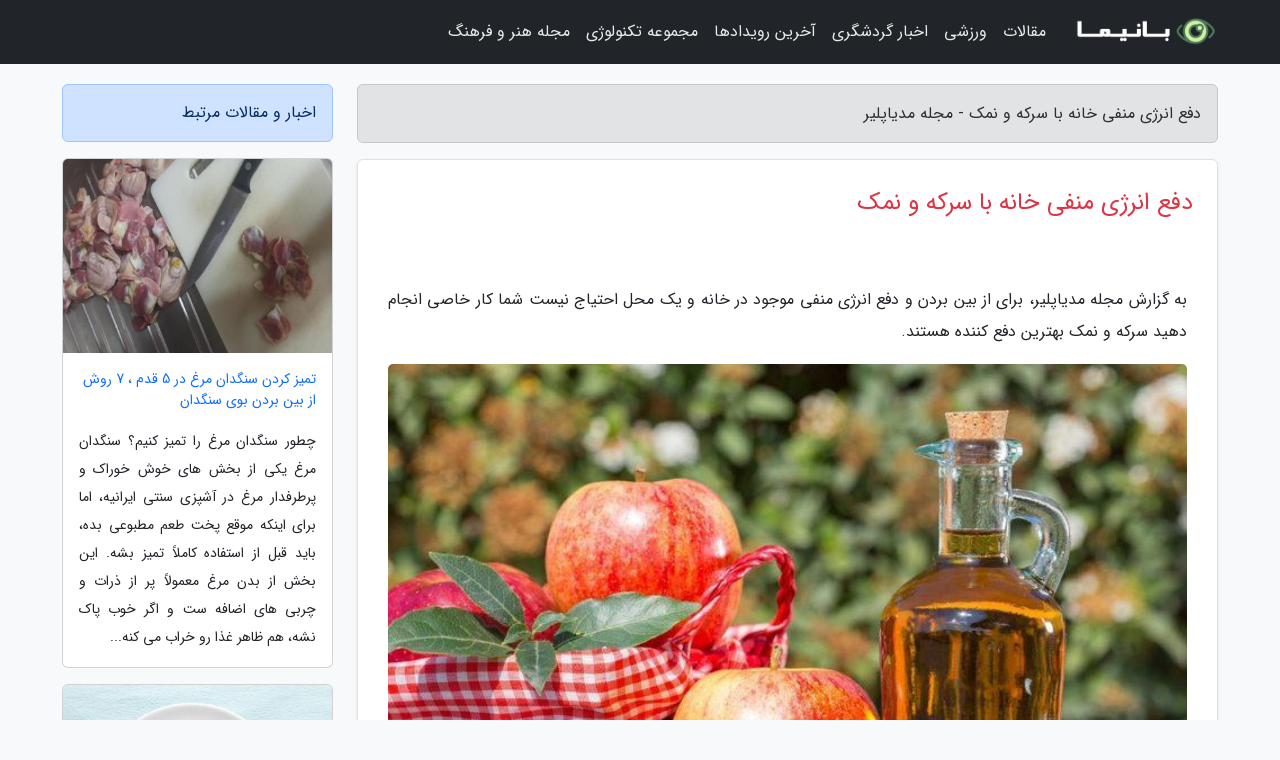

--- FILE ---
content_type: text/html; charset=UTF-8
request_url: https://midya0.ir/post/%D8%AF%D9%81%D8%B9-%D8%A7%D9%86%D8%B1%DA%98%DB%8C-%D9%85%D9%86%D9%81%DB%8C-%D8%AE%D8%A7%D9%86%D9%87-%D8%A8%D8%A7-%D8%B3%D8%B1%DA%A9%D9%87-%D9%88-8132
body_size: 6742
content:
<!doctype html>
<html dir="rtl">
<head prefix="og: http://ogp.me/ns# fb: http://ogp.me/ns/fb# article: http://ogp.me/ns/article#">
<meta charset="utf-8" >
<title>دفع انرژی منفی خانه با سرکه و نمک - مجله مدیاپلیر</title>
<meta name="robots" content="index" />
<link rel="canonical" href="https://midya0.ir/post/%D8%AF%D9%81%D8%B9-%D8%A7%D9%86%D8%B1%DA%98%DB%8C-%D9%85%D9%86%D9%81%DB%8C-%D8%AE%D8%A7%D9%86%D9%87-%D8%A8%D8%A7-%D8%B3%D8%B1%DA%A9%D9%87-%D9%88-8132" >
<meta property="og:url" content="https://midya0.ir/post/%D8%AF%D9%81%D8%B9-%D8%A7%D9%86%D8%B1%DA%98%DB%8C-%D9%85%D9%86%D9%81%DB%8C-%D8%AE%D8%A7%D9%86%D9%87-%D8%A8%D8%A7-%D8%B3%D8%B1%DA%A9%D9%87-%D9%88-8132" >
	
<meta http-equiv="X-UA-Compatible" content="IE=edge">
<meta name="viewport" content="width=device-width, initial-scale=1.0" >	
<link rel="stylesheet" href="/module/template/framework/css/bootstrap.rtl.min.css" type="text/css" />
<link rel="stylesheet" type="text/css" href="/module/template/framework/css/style.css" >	
<meta name="twitter:card" content="summary_large_image" >
<meta name="twitter:domain" content="midya0.ir" >
<meta property="og:type" content="article">
<meta property="article:publisher" content="https://midya0.ir" >
<meta property="og:title" content="دفع انرژی منفی خانه با سرکه و نمک - مجله مدیاپلیر" >
<meta property="fb:app_id" content="1147311521992329" >
<meta property="og:image" content="https://midya0.ir/upload/2020/11/16/5c13bcd4f-341c6e3ad83-e07768ac0d8.jpg" />
<meta property="og:site_name" content="مجله مدیاپلیر" >
<meta name="description" content="برای از بین بردن و دفع انرژی منفی موجود در خانه و یک محل احتیاج نیست شما کار خاصی انجام دهید سرکه و نمک بهترین دفع کننده هستند. - مجله مدیاپلیر" >
<meta property="og:description" content="برای از بین بردن و دفع انرژی منفی موجود در خانه و یک محل احتیاج نیست شما کار خاصی انجام دهید سرکه و نمک بهترین دفع کننده هستند. - مجله مدیاپلیر"  >
  
<script src="/module/template/framework/js/jquery-3.4.1.min.js" ></script>
<script src="/module/template/framework/js/function.js?lastmod=1769049874"></script>
<link rel="stylesheet" type="text/css" href="/module/template/framework/css/colorbox.css" >
<script src="/module/template/framework/js/jquery.colorbox-min.js"></script>	


<meta property="og:type" content="article" />
<script src="/module/component/comment/comment-post.js"></script><link rel="icon" href="/favicon.ico" type="image/x-icon">
<link rel="stylesheet" href="/module/template/framework/css/fontawesome.css">
<!--[if lt IE 9]>
<script src="/module/template/framework/js/bootstrap/html5shiv.min.js" ></script>
<script src="/module/template/framework/js/bootstrap/respond.min.js" ></script>
<![endif]-->
</head>
<body class="bg-light">
<div class="container-fluid bg-light position-relative pt-5">	
<div id="sitebody" class="mt-3">
<header>
<div class="row header">
<div class="col-sm-12">
</div>	
</div>	
</header><div class="row main-content">
<div class="container">
<div class="row">
<div class="col-lg-9 col-md-8 mb-5">
<article>	
<div class="breadcrumb alert alert-secondary">
<h1 class="h6 m-0"> 	
دفع انرژی منفی خانه با سرکه و نمک - مجله مدیاپلیر</h1>	
</div>
	
<div>
<div class="card shadow-sm border rounded p-0 mb-5 bg-white text-dark w-100 position-relative">
<h2 class="p-4 h4 text-danger mb-n4">دفع انرژی منفی خانه با سرکه و نمک</h2>
<div class="custom-content card-body">
<div class="card-text">
<p>به گزارش مجله مدیاپلیر، برای از بین بردن و دفع انرژی منفی موجود در خانه و یک محل احتیاج نیست شما کار خاصی انجام دهید سرکه و نمک بهترین دفع کننده هستند.</p></div>	
<picture>	
<source media="(max-width: 480px)" srcset="/upload/2020/11/16/cache/thum_5c13bcd4f-341c6e3ad83-e07768ac0d8.jpg">
<img src="https://midya0.ir/upload/2020/11/16/5c13bcd4f-341c6e3ad83-e07768ac0d8.jpg" alt="دفع انرژی منفی خانه با سرکه و نمک" class="card-img-top" title="دفع انرژی منفی خانه با سرکه و نمک">
</picture>	

<div class="card-text mt-3">	
<p>آیا جریان انرژی را در منزل احساس می کنید؟ در برخی مکان ها احساس ناراحتی می کنیم این به دلیل انرژی منفی آن مکان است. انرژی منفی مسئله مهمی است که روی بسیاری از خانه ها تاثیر می گذارد و از بین بردن انرژی منفی کار بسیار دشواری است. </p><h3>دفع انرژی منفی با نمک</h3><p>مواد لازم :</p><ul><li>نمک</li><li>لیوان شفاف</li><li>سرکه سفید</li></ul><p>نمک و سرکه را داخل لیوان با هم ترکیب کنید و لیوان را در محلی قرار دهید که بیشتر اوقات را آنجا سپری می کنید و آن را 24 ساعت متوالی دست نخورده نگه دارید، بعد از یک روز متوجه می شوید که سطح نمک بالا آمده این کار را مجددا تکرار کنید تا سطح نمک پایین بیاید. از تمیزی لیوان بعد از هر بار استفاده مطمئن باشید این روش برای جذب انرژی های منفی منزل بسیار کارآمد است.</p><p>نمک یکی از راه چاره های درمان انرژی منفی در مدت کوتاه است که باعث فراوری یون های مثبت در منزل می گردد و محیطی سالم می سازد که برای افراد مناسب است. ممکن است افراد با بکار بردن این روش حتی از بسیاری از بیماری ها که در اثر ناراحتی های روحی ایجاد می گردد جلوگیری نمایند.</p><span class="post-source">منبع: جام جم آنلاین</span></div>	
</div>
<!--
<div class="text-center my-4 px-5 d-flex">
<div class="a2a_kit a2a_kit_size_32 a2a_default_style mx-auto">
<a class="a2a_button_twitter"></a>
<a class="a2a_button_linkedin"></a>
<a class="a2a_button_pinterest"></a>
<a class="a2a_button_telegram"></a>
<a class="a2a_button_reddit"></a>
<a class="a2a_button_tumblr"></a>
<a class="a2a_button_blogger"></a>
<a class="a2a_button_google_gmail"></a>
</div>
</div>		
<script async src="https://static.addtoany.com/menu/page.js"></script>
-->
<div class="p-4 border-top">
<div class="row small">
<span class="col-lg-3 col-sm-6">انتشار: <span content="2022-05-24 06:33:00" >3 خرداد 1401</span></span>

<span class="col-lg-3 col-sm-6">بروزرسانی: <span content="2022-05-24 12:05:20" >3 خرداد 1401</span></span>

<span class="col-lg-3 col-sm-6">
گردآورنده: <span >midya0.ir</span>
</span>
<span class="col-lg-3 col-sm-6">شناسه مطلب: 771</span>
</div>
</div>
</div>
	
<div class="card w-100 mb-5 shadow-sm"><h3 class="heads commenthead h6 card-header alert-secondary" id="commenthead"><span>به "دفع انرژی منفی خانه با سرکه و نمک" امتیاز دهید</span></h3><div class="comments card-body"><script type="application/ld+json">{
								"@context" : "https://schema.org/",
								  "@type": "AggregateRating",
								  "itemReviewed": {
									"@type": "CreativeWorkSeries",
									"name" : "دفع انرژی منفی خانه با سرکه و نمک"
								  },
								  "ratingValue": "5",
								  "bestRating": "5",
								  "worstRating": "1",
								  "ratingCount" : "1"
								}</script><span class="votereview d-block mb-3 float-end"><span>1</span> کاربر  به "<span>دفع انرژی منفی خانه با سرکه و نمک</span>" امتیاز داده است | <span><span>5</span> از 5</span></span><div class="vote" id="votbox"><form action="/module/component/comment/comment-process.php" method="post" class="form-inline d-inline-block"><span class="votetext px-0 form-check d-inline-block">امتیاز دهید: </span><span class="form-check-xs form-check-inline"><label class="form-check-label ps-1" for="inlineRadio1">1</label>
			<input  class="form-check-input" type="radio" id="inlineRadio1" name="rate" value="1"> </span><span class="form-check-xs form-check-inline"><label class="form-check-label ps-1" for="inlineRadio2">2</label>
			<input  class="form-check-input" type="radio" id="inlineRadio2" name="rate" value="2"> </span><span class="form-check-xs form-check-inline"><label class="form-check-label ps-1" for="inlineRadio3">3</label>
			<input  class="form-check-input" type="radio" id="inlineRadio3" name="rate" value="3"> </span><span class="form-check-xs form-check-inline"><label class="form-check-label ps-1" for="inlineRadio4">4</label>
			<input  class="form-check-input" type="radio" id="inlineRadio4" name="rate" value="4"> </span><span class="form-check-xs form-check-inline"><label class="form-check-label ps-1" for="inlineRadio5">5 </label>
			<input  class="form-check-input" type="radio" id="inlineRadio5" name="rate" value="5"> </span><input type="hidden" name="c_id" value="771"><input type="hidden" name="c_type" value="post"><input type="hidden" name="c_url" value="/post/%D8%AF%D9%81%D8%B9-%D8%A7%D9%86%D8%B1%DA%98%DB%8C-%D9%85%D9%86%D9%81%DB%8C-%D8%AE%D8%A7%D9%86%D9%87-%D8%A8%D8%A7-%D8%B3%D8%B1%DA%A9%D9%87-%D9%88-8132"><input type="hidden" name="c_vote" value="1"><button class="btn btn-warning" type="submit">رای</button></form></div></div></div>
			<script>
			function getCookie(cname) {
			  let name = cname + "=";
			  let decodedCookie = decodeURIComponent(document.cookie);
			  let ca = decodedCookie.split(";");
			  for(let i = 0; i <ca.length; i++) {
				let c = ca[i];
				while (c.charAt(0) == " ") {
				  c = c.substring(1);
				}
				if (c.indexOf(name) == 0) {
				  return c.substring(name.length, c.length);
				}
			  }
			  return "";
			}
			function checkCookie() {
			
			  let vote = getCookie("post-771");
			  if (vote != "") {
			  	var votes=document.getElementById("votbox").innerHTML="امتیاز شما: " + vote;
			  }
			}
			
			checkCookie();
			</script><div class="card w-100 shadow-sm"><h4 class="heads commenthead h6 card-header alert-secondary"><span>دیدگاه های مرتبط با "دفع انرژی منفی خانه با سرکه و نمک"</span></h4><div class="respond card-body"><span class="comment_title small card-header w-100 mb-3 d-block text-danger">* نظرتان را در مورد این مقاله با ما درمیان بگذارید</span><div><form action="#" method="POST" class="comment-form" id="comment-form" ><div id="replytoname" class="alert-info mb-3 w-100"></div><div id="name-group" class="form-group mb-3"><input type="text" class="form-control bg-light" name="name" placeholder="نام (لازم)"></div><div id="email-group" class="form-group mb-3"><input style="direction:rtl;text-align:right" type="text" class="form-control bg-light" name="email" id="commentformemail" placeholder="ایمیل (لازم - نمایش داده نمی‌شود)"></div><div id="phone-group" class="form-group mb-3"><input type="text" class="form-control bg-light" name="phone" placeholder="شماره موبایل (اختیاری - نمایش داده نمی‌شود)"></div><div id="comment-group" class="form-group mb-3"><textarea class="form-control bg-light" name="comment" cols="45" rows="8" placeholder="دیدگاه یا سوال (لازم)"></textarea></div><div id="captcha-group" class="form-group mb-3"><label class="captcha mb-3">سوال اتفاقی: نام پایتخت ایران چیست؟</label><input type="text" class="form-control bg-light" name="captcha"></div><input type="hidden" class="form-control" name="content_id" value="771"><input type="hidden" class="form-control" name="content_type" value="post"></form><button class="btn btn-success mb-3" onclick="myformhandler('comment-form','/module/component/comment/comment-process.php','formalert',false)" >ارسال</button> <span class="formalert"></span></div></div></div>	
</div>
</article>	
</div>	

<div id="sidebar" class="col-lg-3 col-md-4 mb-5">
<aside>	
	


<div class="tourel-head alert alert-primary">اخبار و مقالات مرتبط</div>

<div class="posts printhide sidposts card mb-3">
<div class="imgtitle">
<img class="card-img-top mb-3" src="/upload/2025/10/19/cache/thum_46acd21b36be-717ecaec0eae-ef2e7046f.jpg" alt="تمیز کردن سنگدان مرغ در 5 قدم ، 7 روش از بین بردن بوی سنگدان">
<a class="poststitle d-block px-3 small text-decoration-none" href="/post/%D8%AA%D9%85%DB%8C%D8%B2-%DA%A9%D8%B1%D8%AF%D9%86-%D8%B3%D9%86%DA%AF%D8%AF%D8%A7%D9%86-%D9%85%D8%B1%D8%BA-%D8%AF%D8%B1-5-%D9%82%D8%AF%D9%85-6851">
تمیز کردن سنگدان مرغ در 5 قدم ، 7 روش از بین بردن بوی سنگدان</a>
</div>
<div class="card-body">
<p class="description small p-0 m-0 text-justify">
چطور سنگدان مرغ را تمیز کنیم؟ سنگدان مرغ یکی از بخش های خوش خوراک و پرطرفدار مرغ در آشپزی سنتی ایرانیه، اما برای اینکه موقع پخت طعم مطبوعی بده، باید قبل از استفاده کاملاً تمیز بشه. این بخش از بدن مرغ معمولاً پر از ذرات و چربی های اضافه ست و اگر خوب پاک نشه، هم ظاهر غذا رو خراب می کنه...</p>
</div>
</div>


<div class="posts printhide sidposts card mb-3">
<div class="imgtitle">
<img class="card-img-top mb-3" src="/upload/2025/05/17/cache/thum_7154b93e0031-26ee7969f6-e2b956cb49ecff4.jpg" alt="12 مدل کیک روز پدر از ساده تا لاکچری (طرز تهیه">
<a class="poststitle d-block px-3 small text-decoration-none" href="/post/12-%D9%85%D8%AF%D9%84-%DA%A9%DB%8C%DA%A9-%D8%B1%D9%88%D8%B2-%D9%BE%D8%AF%D8%B1-%D8%A7%D8%B2-%D8%B3%D8%A7%D8%AF%D9%87-%D8%AA%D8%A7-%D9%84%D8%A7%DA%A9%DA%86%D8%B1%DB%8C-5213">
12 مدل کیک روز پدر از ساده تا لاکچری (طرز تهیه</a>
</div>
<div class="card-body">
<p class="description small p-0 m-0 text-justify">
روز پدر، یک فرصت بی نظیر برای نشان دادن محبت و احترام به پدرانی است که همواره برای ما کوشش نموده اند. یکی از برترین روش ها برای ابراز این محبت، علاوه بر تهیه یک کیک خوشمزه و فرق دارد. در این مطلب از خبرنگاران  مگ، به معرفی انواع مدل کیک روز پدر از ساده تا لاکچری پرداخته ایم که نه تنها...</p>
</div>
</div>


<div class="posts printhide sidposts card mb-3">
<div class="imgtitle">
<img class="card-img-top mb-3" src="/upload/2022/07/18/cache/thum_60146fb1d0daed5-9bcabe86944d10e65-f947dc41b14e19.jpg" alt="طرز تهیه شربت سکنجبین ???? به 2 روش مجلسی نعنایی و عسلی">
<a class="poststitle d-block px-3 small text-decoration-none" href="/post/%D8%B7%D8%B1%D8%B2-%D8%AA%D9%87%DB%8C%D9%87-%D8%B4%D8%B1%D8%A8%D8%AA-%D8%B3%DA%A9%D9%86%D8%AC%D8%A8%DB%8C%D9%86-%F0%9F%8D%B9-%D8%A8%D9%87-2-3732">
طرز تهیه شربت سکنجبین ???? به 2 روش مجلسی نعنایی و عسلی</a>
</div>
<div class="card-body">
<p class="description small p-0 m-0 text-justify">
شربت سکنجبین برای چی خوبه؟ اصلا تا به حال سکنجبین خوردید؟ سکنجبین که اغلب به صورت استفاده می گردد یک درمان عالی برای گرمازدگی و یکی از تابستانی است. سکنجبین از دو کلمه سک به معنای سرکه و انگبین یا همان عسل گرفته شده است. علاوه بر این سکنجبین در طب سنتی بسیار توصیه شده است. طرز تهیه...</p>
</div>
</div>


<div class="posts printhide sidposts card mb-3">
<div class="imgtitle">
<img class="card-img-top mb-3" src="/upload/2021/05/15/cache/thum_df43665b08a1c-29ab39d75de05-f45bef825.jpg" alt="شستن لباس سفید در لباسشویی؛ بایدها و نبایدها">
<a class="poststitle d-block px-3 small text-decoration-none" href="/post/%D8%B4%D8%B3%D8%AA%D9%86-%D9%84%D8%A8%D8%A7%D8%B3-%D8%B3%D9%81%DB%8C%D8%AF-%D8%AF%D8%B1-%D9%84%D8%A8%D8%A7%D8%B3%D8%B4%D9%88%DB%8C%DB%8C-4991">
شستن لباس سفید در لباسشویی؛ بایدها و نبایدها</a>
</div>
<div class="card-body">
<p class="description small p-0 m-0 text-justify">
خبرنگاران | سرویس سلامت - یکی از روش های مناسب برای رهایی از گرما و نور آفتاب در فصل تابستان، پوشیدن لباس های روشن و سفید است. شستن لباس های سفید هم مثل شستن لباس  های مشکی و یا شستن لباس زیر و … نیازمند رعایت برخی نکات است. لازم است بدانید که به طور کلی لباس های سفید را نه تنها نباید...</p>
</div>
</div>

	

</aside>		
</div>	
</div>
</div>
</div>					
<div class="container"><div class="w-100"><ol class="breadcrumb border shadow-sm rounded-pill p-3" itemscope="" itemtype="http://schema.org/BreadcrumbList"><li class="breadcrumb-item" aria-current="page" itemprop="itemListElement" itemscope="" itemtype="http://schema.org/ListItem"><a itemprop="item" href="https://midya0.ir"><span itemprop="name">مجله مدیاپلیر</span></a><meta itemprop="position" content="1" ></li><li class="separate px-2">»</li><li class="breadcrumb-item" itemprop="itemListElement" itemscope="" itemtype="http://schema.org/ListItem">
                        <a rel="nofollow noopener noreferrer" itemprop="item" href="/posts/blog">
                        <span itemprop="name"> همه اخبار و مقاله ها</span></a>
                        <meta itemprop="position" content="2" >
                        </li><li class="separate px-2">»</li><li class="breadcrumb-item" itemprop="itemListElement" itemscope="" itemtype="http://schema.org/ListItem">
                        <a rel="nofollow noopener noreferrer" itemprop="item" href="/posts/news-%D8%A7%D8%AE%D8%A8%D8%A7%D8%B1">
                        <span itemprop="name"> اخبار و رویدادها</span></a>
                        <meta itemprop="position" content="3" >
                        </li><li class="separate px-2">»</li><li class="here breadcrumb-item">دفع انرژی منفی خانه با سرکه و نمک</li></ol></div></div>

<script type="text/javascript">
$(document).ready(function(){
	$('#lightgallery').lightGallery();
});
</script>
<script src="/module/template/framework/js/lightgallery/picturefill.min.js"></script>
<script src="/module/template/framework/js/lightgallery/lightgallery-all.min.js"></script>
<script src="/module/template/framework/js/lightgallery/jquery.mousewheel.min.js"></script>
<div class="custom-navbar row bg-dark text-white position-absolute w-100" style="top:0" id="header">
<nav class="container">
<div class="navbar navbar-expand-lg navbar-dark">
<a class="navbar-brand" href="https://midya0.ir" id="logo" title="مجله مدیاپلیر"><img src="https://midya0.ir/upload/logo/banima.ir.png" alt="مجله مدیاپلیر" height="38"></a>
<button class="navbar-toggler" type="button" data-bs-toggle="collapse" data-bs-target="#navbarSupportedContent" aria-controls="navbarSupportedContent" aria-expanded="false" aria-label="Toggle navigation">
			  <span class="navbar-toggler-icon"></span>
			</button><div class="collapse navbar-collapse" id="navbarSupportedContent"><ul class="navbar-nav me-auto mb-2 mb-lg-0 "><li class="nav-item"><a rel="nofollow" class="nav-link" href="/posts/blog">مقالات</a></li><li class="nav-item"><a rel="nofollow" class="nav-link" href="/posts/sport-%D9%88%D8%B1%D8%B2%D8%B4">ورزشی</a></li><li class="nav-item"><a rel="nofollow" class="nav-link" href="/posts/travel-%DA%AF%D8%B1%D8%AF%D8%B4%DA%AF%D8%B1%DB%8C">اخبار گردشگری</a></li><li class="nav-item"><a rel="nofollow" class="nav-link" href="/posts/news-%D8%A7%D8%AE%D8%A8%D8%A7%D8%B1">آخرین رویدادها</a></li><li class="nav-item"><a rel="nofollow" class="nav-link" href="/posts/technology-%D8%AA%DA%A9%D9%86%D9%88%D9%84%D9%88%DA%98%DB%8C">مجموعه تکنولوژی</a></li><li class="nav-item"><a rel="nofollow" class="nav-link" href="/posts/art-culture-%D9%81%D8%B1%D9%87%D9%86%DA%AF-%D9%87%D9%86%D8%B1">مجله هنر و فرهنگ</a></li></ul></div>
</div>
</nav>
</div>

</div>

<div class="row bg-secondary text-white">	
<footer class="container" id="mainfooter">
<div class="row pt-5" id="footer">
<div class="f-column clearright px-4 pb-5 col-md-4">
<div class="foothead h5 p-2">خبرنامه</div>
<div class="columnbody">
<p class="p-2"></p>
<form class="form-signin" id="newsletter" name="newsletter" action="#" method="post">
<div class="form-group">	
<input class="form-control text-right" required name="email" type="email" placeholder="ایمیل">	
</div>
<div class="form-group">	
<input class="form-control text-right" name="phone" type="tel" placeholder="موبایل">
</div>	
<button class="newsbutton btn btn-warning btn-aban" name="button" type="button" onClick="myformhandler('newsletter','/module/plugin/newsletter/newsletterhandler.php','newslalert')">عضویت</button>
<span class="newslalert"></span>
</form>
</div>
</div></div>
</footer>
</div>	
<div class="row" >
<span class="col-lg-12 bg-dark text-white text-center p-3 small en" id="copyright">	
Copyright © 2026 midya0.ir All rights reserved.
</span>	
</div>
<span class="phone">
</span>
</div>
<script>
window.onload = function () {	
	if (window.history.pushState) {
		window.history.pushState('', '/', window.location.pathname);
	} else {
		window.location.hash = '';
	}
}
</script>
<script src="/module/template/framework/js/bootstrap/bootstrap.bundle.min.js" ></script>
<script defer src="https://static.cloudflareinsights.com/beacon.min.js/vcd15cbe7772f49c399c6a5babf22c1241717689176015" integrity="sha512-ZpsOmlRQV6y907TI0dKBHq9Md29nnaEIPlkf84rnaERnq6zvWvPUqr2ft8M1aS28oN72PdrCzSjY4U6VaAw1EQ==" data-cf-beacon='{"version":"2024.11.0","token":"1dbae24f41ff497486db96d66684edef","r":1,"server_timing":{"name":{"cfCacheStatus":true,"cfEdge":true,"cfExtPri":true,"cfL4":true,"cfOrigin":true,"cfSpeedBrain":true},"location_startswith":null}}' crossorigin="anonymous"></script>
</body>
</html>